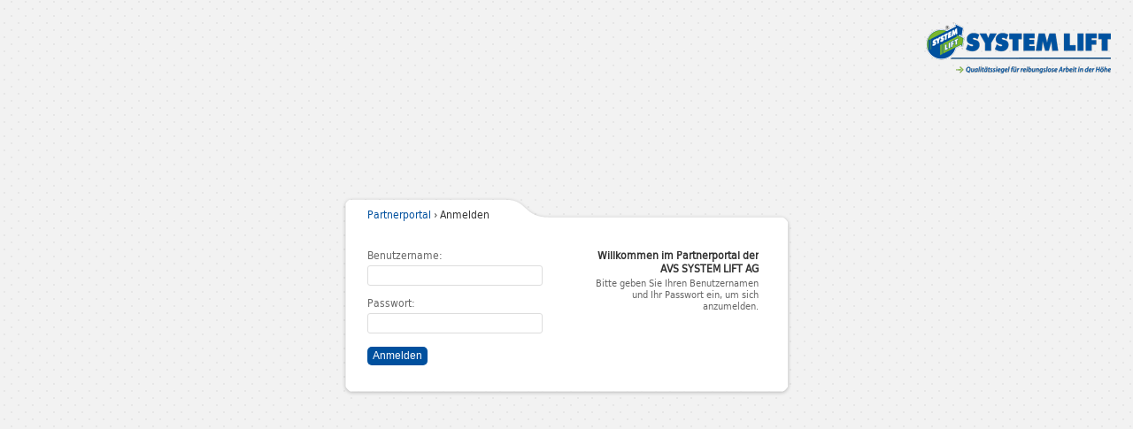

--- FILE ---
content_type: text/html
request_url: https://partnerportal-systemlift.de/
body_size: 2078
content:

<!DOCTYPE html>

<html>
	<head>
		<meta charset="utf-8">
		<meta name="robots" content="noindex, nofollow">
		
		<title>AVS SYSTEM LIFT AG › Partnerportal › Anmeldung</title>
		
		<base href="https://partnerportal-systemlift.de/">
		
		<link rel="shortcut icon" type="image/x-icon" href="template/images/favicon.ico">
		
		<link rel="stylesheet" type="text/css" href="template/css/frontend.css">

		<script type="text/javascript" src="template/scripts/jquery/jquery.min.js"></script>
		<script type="text/javascript" src="template/scripts/frontend.js"></script>

		<!--[if lt IE 9]>
			<link rel="stylesheet" type="text/css" href="template/css/ie.css">
			<script type="text/javascript" src="template/scripts/ie.js"></script>
		<![endif]-->
	</head>
	
	<body>
		<header>
			<p id="logo"><a href="http://systemlift.de/" target="_blank" title="Website der AVS SYSTEM LIFT AG in einem Fenster öffnen"><img src="https://partnerportal-systemlift.de/template/images/header/logo_frontend.png" alt="AVS SYSTEM LIFT AG (Logo)" width="209" height="58"></a></p>
		</header>
		
		<div id="wrapper">
			<section id="content" class="clearfix">
				<article class="clearfix">
					<p id="breadcrumb">
						<a href="https://partnerportal-systemlift.de/">Partnerportal</a> › Anmelden					</p>
					
					
	
<div class="left">
			
    <form accept-charset="utf-8" action="https://partnerportal-systemlift.de/user/login" method="post">
    	<p>
    		<label for="username">Benutzername</label>
    		<input name="username" id="username" type="text" value="">
    	</p>
    	
    	<p>
    		<label for="password">Passwort</label>
    		<input name="password" id="password" type="password" value="">
    	</p>
    	
    	<p>
    		<button type="submit">Anmelden</button>
    	</p>
    </form>
</div>

<div class="right">
    <h4>Willkommen im Partnerportal der AVS SYSTEM LIFT AG</h4>
    <p class="context">Bitte geben Sie Ihren Benutzernamen und Ihr Passwort ein, um sich anzumelden.</p>
</div>
				</article>
			</section>
	
			<footer>
			</footer>
		</div>
	</body>
</html>

--- FILE ---
content_type: text/css
request_url: https://partnerportal-systemlift.de/template/css/frontend.css
body_size: 3813
content:
/**
 * Defaults
 *
 * @category   Backend
 * @author     Nico Wenig <nico.wenig@yellowgreen.de>
 * @version	   2011-10-26
 */

	@font-face {
	    font-family: 'DejaVuSansCondensed';
	    font-weight: normal;
	    font-style: normal;
	    src: url('../fonts/DejaVu-Sans/DejaVuSansCondensed-webfont.eot?#iefix') format('embedded-opentype'),
	         url('../fonts/DejaVu-Sans/DejaVuSansCondensed-webfont.woff') format('woff'),
	         url('../fonts/DejaVu-Sans/DejaVuSansCondensed-webfont.ttf') format('truetype'),
	         url('../fonts/DejaVu-Sans/DejaVuSansCondensed-webfont.svg#DejaVuSansCondensed') format('svg');
	}
	
	html, body {
		width: 100%;
		height: 100%;
	} 

	body {
		cursor: default;
		display: table;
		margin: 0;
		background: #eee url(../images/frontend/background.png) repeat left top;
		text-align: center;
		font-family: 'DejaVuSansCondensed', Arial, Helvetica, sans-serif;
		font-size: 12px;
		line-height: 16px;
		color: #333;
	}
	
	header,
	nav,
	section,
	aside,
	article,
	footer {
		display: block;
		overflow: visible;
	}
	
	a {
		color: #00509e;
	}
	
	a img {
		border: 0;
	}

	.clearfix:after {
		visibility: hidden;
		display: block;
		font-size: 0;
		content: ' ';
		clear: both;
		height: 0;
	}
	
	label {
		color: #666;
	}

	label:after {
		content: ':';
	}
	
	input,
	textarea,
	select,
	button {
		margin: 0;
		padding: 0.25em;
		font-family: Arial, Helvetica, sans-serif;
		font-size: 1em;
		line-height: 1.25em;
		color: #333;
	}

	input:focus {
		outline: 0;
	}
	
	input[type="text"],
	input[type="password"],
	textarea {
		display: block;
		width: 190px;
		border: 1px solid #ddd;
		-webkit-border-radius: 3px;
		-moz-border-radius: 3px;
		border-radius: 3px;
		background: #fff;
	}
	
	button,
	input[type="submit"] {
		cursor: pointer;
		padding: 0.25em 0.5em;
		border: 0;
		-webkit-border-radius: 5px;
		-moz-border-radius: 5px;
		border-radius: 5px;
		background: #00509e;
		color: #fff;
	}

	button:hover,
	input[type="submit"]:hover {
		background: #79B52E;
	}

	button[disabled] {
		padding-right: 21px;
		border-right: 5px solid #79B52E;
		background: #79B52E url(../images/content/form/button/loading.gif) no-repeat right center;
	}

/**
 * Header
 *
 * @category   Backend
 * @author     Nico Wenig <nico.wenig@yellowgreen.de>
 * @version	   2011-10-26
 */

	header p#logo {
		position: absolute;
		top: 25px;
		right: 25px;
	}
	
	header p#logo a:hover img {
		opacity: 0.75;
	}

/**
 * Breadcrumb
 *
 * @category   Backend
 * @author     Nico Wenig <nico.wenig@yellowgreen.de>
 * @version	   2011-10-28
 */

	p#breadcrumb {
		margin: 0 0 2.5em 0;
	}

	p#breadcrumb a {
		text-decoration: none;
	}

	p#breadcrumb a:hover {
		text-decoration: underline;
	}

/**
 * Content
 *
 * @category   Backend
 * @author     Nico Wenig <nico.wenig@yellowgreen.de>
 * @version	   2011-10-28
 */

	div#wrapper {
		display: table-cell;
		vertical-align: middle;
	}
	
	section#content {
		width: 508px;
		margin: 25px auto 0 auto;
		background: url(../images/frontend/frame.png) no-repeat left top;
		text-align: left;
	}
	
	article {
		float: none;
		width: 442px;
		margin-left: 29px;
		padding-top: 16px;
	}
	
	div.left {
		float: left;
		width: 45%;
		overflow: hidden;
	}

	div.right {
		float: left;
		width: 45%;
		overflow: hidden;
		margin-left: 10%;
		text-align: right;
	}
	
	h4 {
		margin: 0 0 0.25em 0;
		font-weight: bold;
		font-size: 1em;
		line-height: 1.25em;
	}
	
	p {
		margin: 0 0 1.25em 0;
	}
	
	p.error {
		color: #f20000;
	}
	
	.context {
		font-size: 0.9em;
		line-height: 1.25em;
		color: #666;
	}

/**
 * Footer
 *
 * @category   Backend
 * @author     Nico Wenig <nico.wenig@yellowgreen.de>
 * @version	   2011-10-28
 */

	footer {
		height: 20px;
		margin-bottom: 75px;
		background: url(../images/frontend/frame.png) no-repeat center bottom;
	}


--- FILE ---
content_type: application/javascript
request_url: https://partnerportal-systemlift.de/template/scripts/frontend.js
body_size: 455
content:
$(function() {

/**
 * TEMPLATE: Frontend (on document ready)
 *
 * @category   Templates
 * @author     Nico Wenig <nico.wenig@yellowgreen.de>
 * @version	   2011-11-08
 */
	
	// Disable clicked button
	$('form').submit(function() {
		$('button[type="submit"]', this).attr('disabled', true);
	});
	
});

/**
 * TEMPLATE: Frontend (on load)
 *
 * @category   Templates
 * @author     Nico Wenig <nico.wenig@yellowgreen.de>
 * @version	   2012-01-20
 */
	
